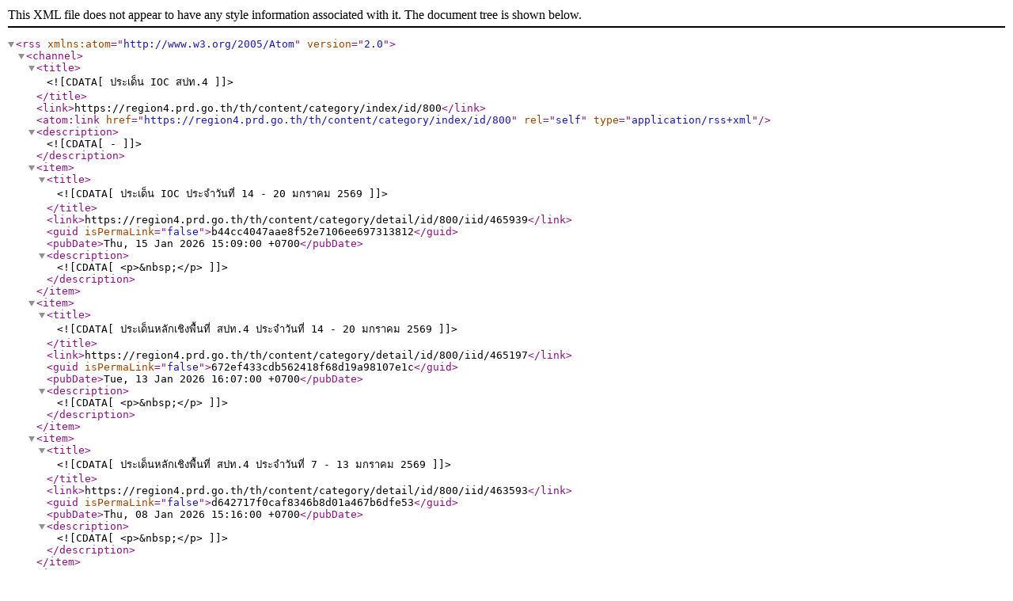

--- FILE ---
content_type: text/xml; charset=UTF-8
request_url: https://region4.prd.go.th/th/content/category/xml/id/800
body_size: 1220
content:
<?xml version='1.0' encoding='UTF-8' ?>
<rss version='2.0' xmlns:atom='http://www.w3.org/2005/Atom'>
<channel>
<title><![CDATA[ประเด็น IOC สปท.4]]></title>
<link>https://region4.prd.go.th/th/content/category/index/id/800</link>
<atom:link href="https://region4.prd.go.th/th/content/category/index/id/800" rel="self" type="application/rss+xml" />
<description><![CDATA[-]]></description>
<item>
<title><![CDATA[ประเด็น IOC ประจำวันที่ 14 - 20 มกราคม 2569]]></title>
<link>https://region4.prd.go.th/th/content/category/detail/id/800/iid/465939</link>
<guid isPermaLink="false">b44cc4047aae8f52e7106ee697313812</guid>
<pubDate>Thu, 15 Jan 2026 15:09:00 +0700</pubDate>
<description><![CDATA[<p>&nbsp;</p>
]]></description>
</item>
<item>
<title><![CDATA[ประเด็นหลักเชิงพื้นที่ สปท.4 ประจำวันที่ 14 - 20 มกราคม 2569]]></title>
<link>https://region4.prd.go.th/th/content/category/detail/id/800/iid/465197</link>
<guid isPermaLink="false">672ef433cdb562418f68d19a98107e1c</guid>
<pubDate>Tue, 13 Jan 2026 16:07:00 +0700</pubDate>
<description><![CDATA[<p>&nbsp;</p>
]]></description>
</item>
<item>
<title><![CDATA[ประเด็นหลักเชิงพื้นที่ สปท.4 ประจำวันที่ 7 - 13 มกราคม 2569]]></title>
<link>https://region4.prd.go.th/th/content/category/detail/id/800/iid/463593</link>
<guid isPermaLink="false">d642717f0caf8346b8d01a467b6dfe53</guid>
<pubDate>Thu, 08 Jan 2026 15:16:00 +0700</pubDate>
<description><![CDATA[<p>&nbsp;</p>
]]></description>
</item>
<item>
<title><![CDATA[ประเด็น IOC ประจำวันที่ 7 - 13 มกราคม 2569]]></title>
<link>https://region4.prd.go.th/th/content/category/detail/id/800/iid/463580</link>
<guid isPermaLink="false">7caa3e72eaf996803b1c0dd24f04975e</guid>
<pubDate>Thu, 08 Jan 2026 15:09:00 +0700</pubDate>
<description><![CDATA[<p>&nbsp;</p>
]]></description>
</item>
<item>
<title><![CDATA[ประเด็นหลัก IOC ประจำเดือน มกราคม 2569]]></title>
<link>https://region4.prd.go.th/th/content/category/detail/id/800/iid/462277</link>
<guid isPermaLink="false">ec43a95c3004321fe20ce342f1b73bb5</guid>
<pubDate>Mon, 05 Jan 2026 14:43:00 +0700</pubDate>
<description><![CDATA[<p>&nbsp;</p>
]]></description>
</item>
<item>
<title><![CDATA[ประเด็น IOC ประจำวันที่ 30 ธันวาคม 2568 - 6 มกราคม 2569]]></title>
<link>https://region4.prd.go.th/th/content/category/detail/id/800/iid/462267</link>
<guid isPermaLink="false">fa60d043ed3ebc244c36346b2b466e1e</guid>
<pubDate>Mon, 05 Jan 2026 14:24:00 +0700</pubDate>
<description><![CDATA[<p>&nbsp;</p>
]]></description>
</item>
<item>
<title><![CDATA[ประเด็น IOC ประจำวันที่ 24 - 30 ธันวาคม 2568]]></title>
<link>https://region4.prd.go.th/th/content/category/detail/id/800/iid/458547</link>
<guid isPermaLink="false">a0e5995cf5a05301b141019618a9c0e5</guid>
<pubDate>Wed, 24 Dec 2025 15:59:00 +0700</pubDate>
<description><![CDATA[<p>&nbsp;</p>
]]></description>
</item>
<item>
<title><![CDATA[ประเด็นหลักเชิงพื้นที่ สปท.4 ประจำวันที่ 24 - 30 ธันวาคม 2568]]></title>
<link>https://region4.prd.go.th/th/content/category/detail/id/800/iid/457972</link>
<guid isPermaLink="false">db68f8691904f803d90cc410fb0776f9</guid>
<pubDate>Tue, 23 Dec 2025 13:59:00 +0700</pubDate>
<description><![CDATA[<p>&nbsp;</p>
]]></description>
</item>
<item>
<title><![CDATA[ประเด็น IOC ประจำวันที่ 17 - 23 ธันวาคม 2568]]></title>
<link>https://region4.prd.go.th/th/content/category/detail/id/800/iid/456073</link>
<guid isPermaLink="false">0c0b5233d9b61c26b2d0624ac2b233e7</guid>
<pubDate>Thu, 18 Dec 2025 09:16:00 +0700</pubDate>
<description><![CDATA[<p>&nbsp;</p>
]]></description>
</item>
<item>
<title><![CDATA[ประเด็นหลักเชิงพื้นที่ สปท.4 ประจำวันที่ 17 - 23 ธันวาคม 2568]]></title>
<link>https://region4.prd.go.th/th/content/category/detail/id/800/iid/455595</link>
<guid isPermaLink="false">2942061f10fffe1e6b95622eea7d6ce0</guid>
<pubDate>Wed, 17 Dec 2025 10:15:00 +0700</pubDate>
<description><![CDATA[<p>&nbsp;</p>
]]></description>
</item>
</channel>
</rss>
